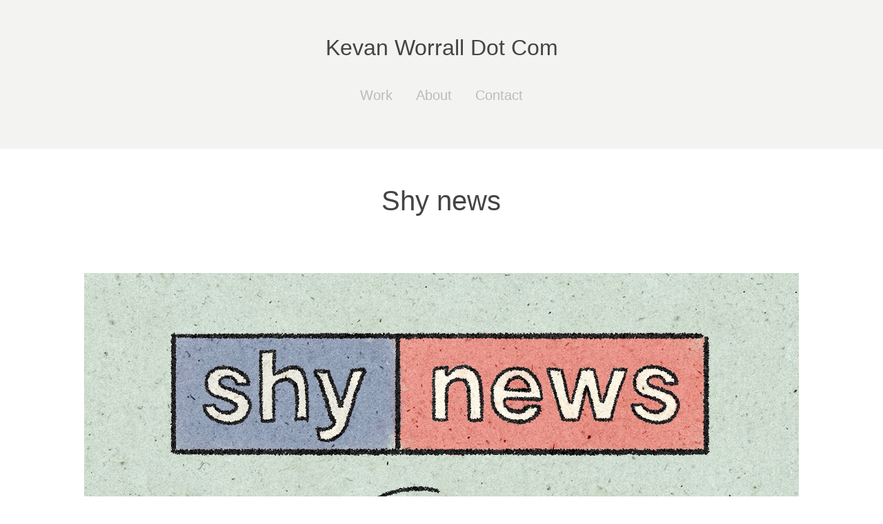

--- FILE ---
content_type: text/html; charset=utf-8
request_url: https://kevanworrall.myportfolio.com/shy-news
body_size: 2793
content:
<!DOCTYPE HTML>
<html lang="en-US">
<head>
  <meta charset="UTF-8" />
  <meta name="viewport" content="width=device-width, initial-scale=1" />
      <meta name="twitter:card"  content="summary_large_image" />
      <meta name="twitter:site"  content="@AdobePortfolio" />
      <meta  property="og:title" content="kevan worrall - Shy news" />
      <meta  property="og:image" content="https://cdn.myportfolio.com/29866cdb267d0fbc190c8c6aded36f87/49de202c-1923-470c-99bf-5ad622424025_rwc_387x820x631x355x631.jpg?h=566c913b2dea0804a19f2242324e92b1" />
        <link rel="icon" href="https://cdn.myportfolio.com/29866cdb267d0fbc190c8c6aded36f87/6e4a6e6b-607b-4c65-b2b8-7c4fdb9fb030_carw_1x1x32.jpg?h=3a4a9fe2e58879ab4d2258deb818137e" />
      <link rel="stylesheet" href="/dist/css/main.css" type="text/css" />
      <link rel="stylesheet" href="https://cdn.myportfolio.com/29866cdb267d0fbc190c8c6aded36f87/717829a48b5fad64747b7bf2f577ae731760367952.css?h=7a886a6613a6d17a3956ddda55553f77" type="text/css" />
    <link rel="canonical" href="https://kevanworrall.myportfolio.com/shy-news" />
      <title>kevan worrall - Shy news</title>
    <script type="text/javascript" src="//use.typekit.net/ik/[base64].js?cb=35f77bfb8b50944859ea3d3804e7194e7a3173fb" async onload="
    try {
      window.Typekit.load();
    } catch (e) {
      console.warn('Typekit not loaded.');
    }
    "></script>
</head>
  <body class="transition-enabled">  <div class='page-background-video page-background-video-with-panel'>
  </div>
  <div class="js-responsive-nav">
    <div class="responsive-nav has-social">
      <div class="close-responsive-click-area js-close-responsive-nav">
        <div class="close-responsive-button"></div>
      </div>
          <nav data-hover-hint="nav">
            <div class="pages">
                  <div class="gallery-title"><a href="/projects" >Work</a></div>
      <div class="page-title">
        <a href="/about" >About</a>
      </div>
      <div class="page-title">
        <a href="/contact" >Contact</a>
      </div>
            </div>
              <div class="social pf-nav-social" data-hover-hint="navSocialIcons">
                <ul>
                </ul>
              </div>
          </nav>
    </div>
  </div>
  <div class="site-wrap cfix js-site-wrap">
      <header class="site-header" data-context="theme.topcontainer" data-hover-hint="header">
          <div class="logo-wrap" data-hover-hint="logo">
                <div class="logo e2e-site-logo-text logo-text  ">
    <a href="/projects" class="preserve-whitespace">Kevan Worrall Dot Com</a>

</div>
          </div>
  <div class="hamburger-click-area js-hamburger">
    <div class="hamburger">
      <i></i>
      <i></i>
      <i></i>
    </div>
  </div>
            <nav data-hover-hint="nav">
              <div class="pages">
                  <div class="gallery-title"><a href="/projects" >Work</a></div>
      <div class="page-title">
        <a href="/about" >About</a>
      </div>
      <div class="page-title">
        <a href="/contact" >Contact</a>
      </div>
              </div>
                <div class="social pf-nav-social" data-hover-hint="navSocialIcons">
                  <ul>
                  </ul>
                </div>
            </nav>
      </header>
    <div class="site-container">
      <div class="site-content e2e-site-content">
        <main>
  <div class="page-container" data-context="page.page.container" data-hover-hint="pageContainer">
    <section class="page standard-modules">
        <header class="page-header content" data-context="pages" data-identity="id:p666196c37a8600028b7b4b45fe61b27d81c6fadfb4040206918fb">
            <h1 class="title preserve-whitespace">Shy news</h1>
            <p class="description"></p>
        </header>
      <div class="page-content js-page-content" data-context="pages" data-identity="id:p666196c37a8600028b7b4b45fe61b27d81c6fadfb4040206918fb">
        <div id="project-canvas" class="js-project-modules modules content">
          <div id="project-modules">
              
              <div class="project-module module image project-module-image js-js-project-module"  style="padding-top: px;
padding-bottom: px;
">

  

  
     <div class="js-lightbox" data-src="https://cdn.myportfolio.com/29866cdb267d0fbc190c8c6aded36f87/bcea9fe5-b3d2-49fc-9861-5faa09d9eb92.jpg?h=5f8d7952b76197b4d3f09fdd450932f6">
           <img
             class="js-lazy e2e-site-project-module-image"
             src="[data-uri]"
             data-src="https://cdn.myportfolio.com/29866cdb267d0fbc190c8c6aded36f87/bcea9fe5-b3d2-49fc-9861-5faa09d9eb92_rw_1920.jpg?h=060c47ccb37aaecc788c0c7aaf604caa"
             data-srcset="https://cdn.myportfolio.com/29866cdb267d0fbc190c8c6aded36f87/bcea9fe5-b3d2-49fc-9861-5faa09d9eb92_rw_600.jpg?h=9bc4ff3a848ce451b0a488b42de55193 600w,https://cdn.myportfolio.com/29866cdb267d0fbc190c8c6aded36f87/bcea9fe5-b3d2-49fc-9861-5faa09d9eb92_rw_1200.jpg?h=bf5aabea68df81522829eb32fdba1290 1200w,https://cdn.myportfolio.com/29866cdb267d0fbc190c8c6aded36f87/bcea9fe5-b3d2-49fc-9861-5faa09d9eb92_rw_1920.jpg?h=060c47ccb37aaecc788c0c7aaf604caa 1920w,"
             data-sizes="(max-width: 1920px) 100vw, 1920px"
             width="1920"
             height="0"
             style="padding-bottom: 100%; background: rgba(0, 0, 0, 0.03)"
             
           >
     </div>
  

</div>

              
              
              
              
              
              
              
              
          </div>
        </div>
      </div>
    </section>
        <section class="back-to-top" data-hover-hint="backToTop">
          <a href="#"><span class="arrow">&uarr;</span><span class="preserve-whitespace">Back to Top</span></a>
        </section>
        <a class="back-to-top-fixed js-back-to-top back-to-top-fixed-with-panel" data-hover-hint="backToTop" data-hover-hint-placement="top-start" href="#">
          <svg version="1.1" id="Layer_1" xmlns="http://www.w3.org/2000/svg" xmlns:xlink="http://www.w3.org/1999/xlink" x="0px" y="0px"
           viewBox="0 0 26 26" style="enable-background:new 0 0 26 26;" xml:space="preserve" class="icon icon-back-to-top">
          <g>
            <path d="M13.8,1.3L21.6,9c0.1,0.1,0.1,0.3,0.2,0.4c0.1,0.1,0.1,0.3,0.1,0.4s0,0.3-0.1,0.4c-0.1,0.1-0.1,0.3-0.3,0.4
              c-0.1,0.1-0.2,0.2-0.4,0.3c-0.2,0.1-0.3,0.1-0.4,0.1c-0.1,0-0.3,0-0.4-0.1c-0.2-0.1-0.3-0.2-0.4-0.3L14.2,5l0,19.1
              c0,0.2-0.1,0.3-0.1,0.5c0,0.1-0.1,0.3-0.3,0.4c-0.1,0.1-0.2,0.2-0.4,0.3c-0.1,0.1-0.3,0.1-0.5,0.1c-0.1,0-0.3,0-0.4-0.1
              c-0.1-0.1-0.3-0.1-0.4-0.3c-0.1-0.1-0.2-0.2-0.3-0.4c-0.1-0.1-0.1-0.3-0.1-0.5l0-19.1l-5.7,5.7C6,10.8,5.8,10.9,5.7,11
              c-0.1,0.1-0.3,0.1-0.4,0.1c-0.2,0-0.3,0-0.4-0.1c-0.1-0.1-0.3-0.2-0.4-0.3c-0.1-0.1-0.1-0.2-0.2-0.4C4.1,10.2,4,10.1,4.1,9.9
              c0-0.1,0-0.3,0.1-0.4c0-0.1,0.1-0.3,0.3-0.4l7.7-7.8c0.1,0,0.2-0.1,0.2-0.1c0,0,0.1-0.1,0.2-0.1c0.1,0,0.2,0,0.2-0.1
              c0.1,0,0.1,0,0.2,0c0,0,0.1,0,0.2,0c0.1,0,0.2,0,0.2,0.1c0.1,0,0.1,0.1,0.2,0.1C13.7,1.2,13.8,1.2,13.8,1.3z"/>
          </g>
          </svg>
        </a>
  </div>
              <footer class="site-footer" data-hover-hint="footer">
                <div class="footer-text">
                  LAGL: Live a Good Life™ Potential is a Heavy Burden to Carry™<br>© 2025 Kevan Worrall Dot Com <br>Intel+Gent=Design*
                </div>
              </footer>
        </main>
      </div>
    </div>
  </div>
</body>
<script type="text/javascript">
  // fix for Safari's back/forward cache
  window.onpageshow = function(e) {
    if (e.persisted) { window.location.reload(); }
  };
</script>
  <script type="text/javascript">var __config__ = {"page_id":"p666196c37a8600028b7b4b45fe61b27d81c6fadfb4040206918fb","theme":{"name":"mell"},"pageTransition":true,"linkTransition":true,"disableDownload":false,"localizedValidationMessages":{"required":"This field is required","Email":"This field must be a valid email address"},"lightbox":{"enabled":true,"color":{"opacity":0.94,"hex":"#fff"}},"cookie_banner":{"enabled":false},"googleAnalytics":{"trackingCode":"G-PWWV63YDKJ","anonymization":false}};</script>
  <script type="text/javascript" src="/site/translations?cb=35f77bfb8b50944859ea3d3804e7194e7a3173fb"></script>
  <script type="text/javascript" src="/dist/js/main.js?cb=35f77bfb8b50944859ea3d3804e7194e7a3173fb"></script>
</html>
